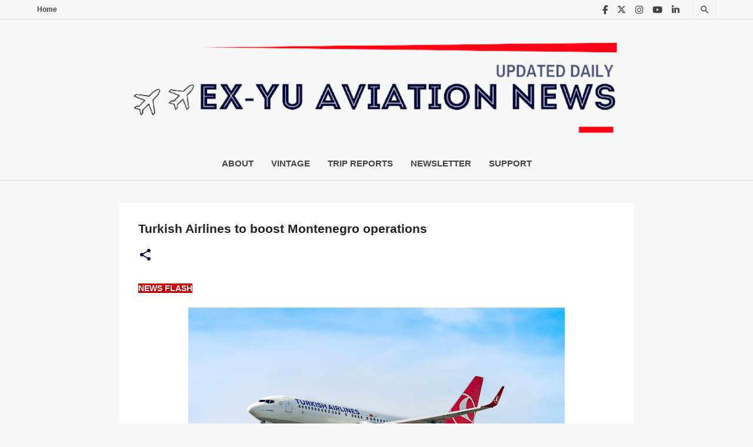

--- FILE ---
content_type: text/html; charset=utf-8
request_url: https://www.google.com/recaptcha/api2/aframe
body_size: -86
content:
<!DOCTYPE HTML><html><head><meta http-equiv="content-type" content="text/html; charset=UTF-8"></head><body><script nonce="mW-CFI_genhDBXMO7KdLdQ">/** Anti-fraud and anti-abuse applications only. See google.com/recaptcha */ try{var clients={'sodar':'https://pagead2.googlesyndication.com/pagead/sodar?'};window.addEventListener("message",function(a){try{if(a.source===window.parent){var b=JSON.parse(a.data);var c=clients[b['id']];if(c){var d=document.createElement('img');d.src=c+b['params']+'&rc='+(localStorage.getItem("rc::a")?sessionStorage.getItem("rc::b"):"");window.document.body.appendChild(d);sessionStorage.setItem("rc::e",parseInt(sessionStorage.getItem("rc::e")||0)+1);localStorage.setItem("rc::h",'1769444745858');}}}catch(b){}});window.parent.postMessage("_grecaptcha_ready", "*");}catch(b){}</script></body></html>